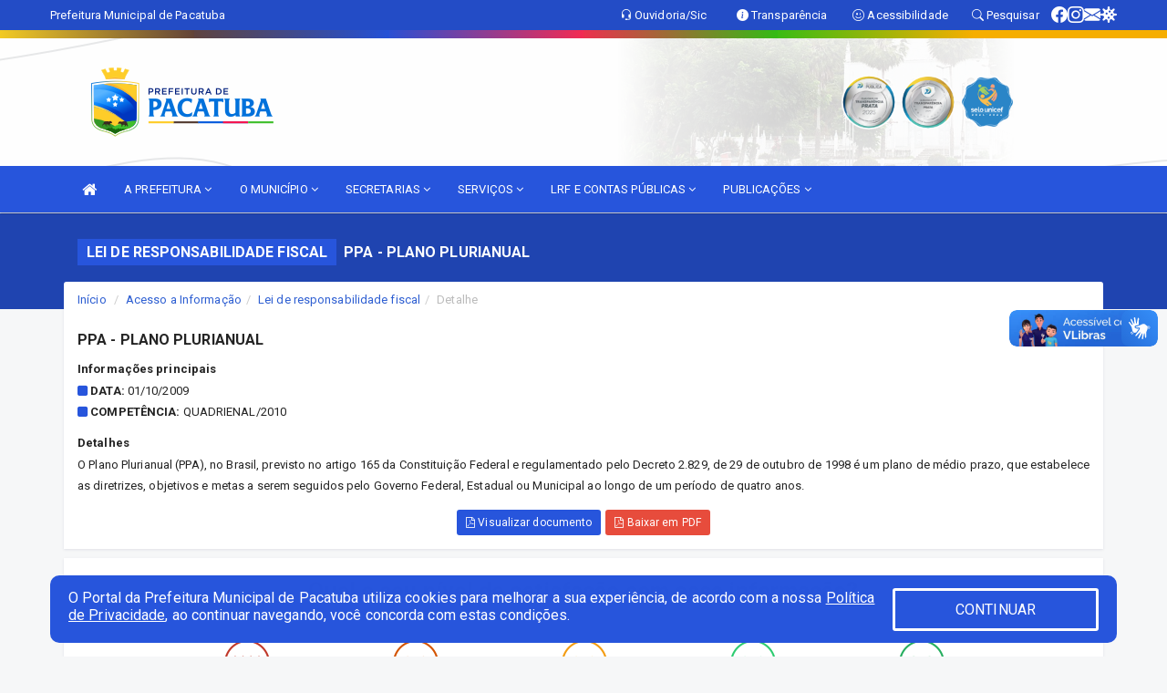

--- FILE ---
content_type: text/html; charset=utf-8
request_url: https://www.google.com/recaptcha/enterprise/anchor?ar=1&k=6Lfpno0rAAAAAKLuHiMwU8-MdXdGCKY9-FdmjwEF&co=aHR0cHM6Ly93d3cucGFjYXR1YmEuY2UuZ292LmJyOjQ0Mw..&hl=en&v=PoyoqOPhxBO7pBk68S4YbpHZ&size=normal&anchor-ms=20000&execute-ms=30000&cb=eh9mea18ryf1
body_size: 49462
content:
<!DOCTYPE HTML><html dir="ltr" lang="en"><head><meta http-equiv="Content-Type" content="text/html; charset=UTF-8">
<meta http-equiv="X-UA-Compatible" content="IE=edge">
<title>reCAPTCHA</title>
<style type="text/css">
/* cyrillic-ext */
@font-face {
  font-family: 'Roboto';
  font-style: normal;
  font-weight: 400;
  font-stretch: 100%;
  src: url(//fonts.gstatic.com/s/roboto/v48/KFO7CnqEu92Fr1ME7kSn66aGLdTylUAMa3GUBHMdazTgWw.woff2) format('woff2');
  unicode-range: U+0460-052F, U+1C80-1C8A, U+20B4, U+2DE0-2DFF, U+A640-A69F, U+FE2E-FE2F;
}
/* cyrillic */
@font-face {
  font-family: 'Roboto';
  font-style: normal;
  font-weight: 400;
  font-stretch: 100%;
  src: url(//fonts.gstatic.com/s/roboto/v48/KFO7CnqEu92Fr1ME7kSn66aGLdTylUAMa3iUBHMdazTgWw.woff2) format('woff2');
  unicode-range: U+0301, U+0400-045F, U+0490-0491, U+04B0-04B1, U+2116;
}
/* greek-ext */
@font-face {
  font-family: 'Roboto';
  font-style: normal;
  font-weight: 400;
  font-stretch: 100%;
  src: url(//fonts.gstatic.com/s/roboto/v48/KFO7CnqEu92Fr1ME7kSn66aGLdTylUAMa3CUBHMdazTgWw.woff2) format('woff2');
  unicode-range: U+1F00-1FFF;
}
/* greek */
@font-face {
  font-family: 'Roboto';
  font-style: normal;
  font-weight: 400;
  font-stretch: 100%;
  src: url(//fonts.gstatic.com/s/roboto/v48/KFO7CnqEu92Fr1ME7kSn66aGLdTylUAMa3-UBHMdazTgWw.woff2) format('woff2');
  unicode-range: U+0370-0377, U+037A-037F, U+0384-038A, U+038C, U+038E-03A1, U+03A3-03FF;
}
/* math */
@font-face {
  font-family: 'Roboto';
  font-style: normal;
  font-weight: 400;
  font-stretch: 100%;
  src: url(//fonts.gstatic.com/s/roboto/v48/KFO7CnqEu92Fr1ME7kSn66aGLdTylUAMawCUBHMdazTgWw.woff2) format('woff2');
  unicode-range: U+0302-0303, U+0305, U+0307-0308, U+0310, U+0312, U+0315, U+031A, U+0326-0327, U+032C, U+032F-0330, U+0332-0333, U+0338, U+033A, U+0346, U+034D, U+0391-03A1, U+03A3-03A9, U+03B1-03C9, U+03D1, U+03D5-03D6, U+03F0-03F1, U+03F4-03F5, U+2016-2017, U+2034-2038, U+203C, U+2040, U+2043, U+2047, U+2050, U+2057, U+205F, U+2070-2071, U+2074-208E, U+2090-209C, U+20D0-20DC, U+20E1, U+20E5-20EF, U+2100-2112, U+2114-2115, U+2117-2121, U+2123-214F, U+2190, U+2192, U+2194-21AE, U+21B0-21E5, U+21F1-21F2, U+21F4-2211, U+2213-2214, U+2216-22FF, U+2308-230B, U+2310, U+2319, U+231C-2321, U+2336-237A, U+237C, U+2395, U+239B-23B7, U+23D0, U+23DC-23E1, U+2474-2475, U+25AF, U+25B3, U+25B7, U+25BD, U+25C1, U+25CA, U+25CC, U+25FB, U+266D-266F, U+27C0-27FF, U+2900-2AFF, U+2B0E-2B11, U+2B30-2B4C, U+2BFE, U+3030, U+FF5B, U+FF5D, U+1D400-1D7FF, U+1EE00-1EEFF;
}
/* symbols */
@font-face {
  font-family: 'Roboto';
  font-style: normal;
  font-weight: 400;
  font-stretch: 100%;
  src: url(//fonts.gstatic.com/s/roboto/v48/KFO7CnqEu92Fr1ME7kSn66aGLdTylUAMaxKUBHMdazTgWw.woff2) format('woff2');
  unicode-range: U+0001-000C, U+000E-001F, U+007F-009F, U+20DD-20E0, U+20E2-20E4, U+2150-218F, U+2190, U+2192, U+2194-2199, U+21AF, U+21E6-21F0, U+21F3, U+2218-2219, U+2299, U+22C4-22C6, U+2300-243F, U+2440-244A, U+2460-24FF, U+25A0-27BF, U+2800-28FF, U+2921-2922, U+2981, U+29BF, U+29EB, U+2B00-2BFF, U+4DC0-4DFF, U+FFF9-FFFB, U+10140-1018E, U+10190-1019C, U+101A0, U+101D0-101FD, U+102E0-102FB, U+10E60-10E7E, U+1D2C0-1D2D3, U+1D2E0-1D37F, U+1F000-1F0FF, U+1F100-1F1AD, U+1F1E6-1F1FF, U+1F30D-1F30F, U+1F315, U+1F31C, U+1F31E, U+1F320-1F32C, U+1F336, U+1F378, U+1F37D, U+1F382, U+1F393-1F39F, U+1F3A7-1F3A8, U+1F3AC-1F3AF, U+1F3C2, U+1F3C4-1F3C6, U+1F3CA-1F3CE, U+1F3D4-1F3E0, U+1F3ED, U+1F3F1-1F3F3, U+1F3F5-1F3F7, U+1F408, U+1F415, U+1F41F, U+1F426, U+1F43F, U+1F441-1F442, U+1F444, U+1F446-1F449, U+1F44C-1F44E, U+1F453, U+1F46A, U+1F47D, U+1F4A3, U+1F4B0, U+1F4B3, U+1F4B9, U+1F4BB, U+1F4BF, U+1F4C8-1F4CB, U+1F4D6, U+1F4DA, U+1F4DF, U+1F4E3-1F4E6, U+1F4EA-1F4ED, U+1F4F7, U+1F4F9-1F4FB, U+1F4FD-1F4FE, U+1F503, U+1F507-1F50B, U+1F50D, U+1F512-1F513, U+1F53E-1F54A, U+1F54F-1F5FA, U+1F610, U+1F650-1F67F, U+1F687, U+1F68D, U+1F691, U+1F694, U+1F698, U+1F6AD, U+1F6B2, U+1F6B9-1F6BA, U+1F6BC, U+1F6C6-1F6CF, U+1F6D3-1F6D7, U+1F6E0-1F6EA, U+1F6F0-1F6F3, U+1F6F7-1F6FC, U+1F700-1F7FF, U+1F800-1F80B, U+1F810-1F847, U+1F850-1F859, U+1F860-1F887, U+1F890-1F8AD, U+1F8B0-1F8BB, U+1F8C0-1F8C1, U+1F900-1F90B, U+1F93B, U+1F946, U+1F984, U+1F996, U+1F9E9, U+1FA00-1FA6F, U+1FA70-1FA7C, U+1FA80-1FA89, U+1FA8F-1FAC6, U+1FACE-1FADC, U+1FADF-1FAE9, U+1FAF0-1FAF8, U+1FB00-1FBFF;
}
/* vietnamese */
@font-face {
  font-family: 'Roboto';
  font-style: normal;
  font-weight: 400;
  font-stretch: 100%;
  src: url(//fonts.gstatic.com/s/roboto/v48/KFO7CnqEu92Fr1ME7kSn66aGLdTylUAMa3OUBHMdazTgWw.woff2) format('woff2');
  unicode-range: U+0102-0103, U+0110-0111, U+0128-0129, U+0168-0169, U+01A0-01A1, U+01AF-01B0, U+0300-0301, U+0303-0304, U+0308-0309, U+0323, U+0329, U+1EA0-1EF9, U+20AB;
}
/* latin-ext */
@font-face {
  font-family: 'Roboto';
  font-style: normal;
  font-weight: 400;
  font-stretch: 100%;
  src: url(//fonts.gstatic.com/s/roboto/v48/KFO7CnqEu92Fr1ME7kSn66aGLdTylUAMa3KUBHMdazTgWw.woff2) format('woff2');
  unicode-range: U+0100-02BA, U+02BD-02C5, U+02C7-02CC, U+02CE-02D7, U+02DD-02FF, U+0304, U+0308, U+0329, U+1D00-1DBF, U+1E00-1E9F, U+1EF2-1EFF, U+2020, U+20A0-20AB, U+20AD-20C0, U+2113, U+2C60-2C7F, U+A720-A7FF;
}
/* latin */
@font-face {
  font-family: 'Roboto';
  font-style: normal;
  font-weight: 400;
  font-stretch: 100%;
  src: url(//fonts.gstatic.com/s/roboto/v48/KFO7CnqEu92Fr1ME7kSn66aGLdTylUAMa3yUBHMdazQ.woff2) format('woff2');
  unicode-range: U+0000-00FF, U+0131, U+0152-0153, U+02BB-02BC, U+02C6, U+02DA, U+02DC, U+0304, U+0308, U+0329, U+2000-206F, U+20AC, U+2122, U+2191, U+2193, U+2212, U+2215, U+FEFF, U+FFFD;
}
/* cyrillic-ext */
@font-face {
  font-family: 'Roboto';
  font-style: normal;
  font-weight: 500;
  font-stretch: 100%;
  src: url(//fonts.gstatic.com/s/roboto/v48/KFO7CnqEu92Fr1ME7kSn66aGLdTylUAMa3GUBHMdazTgWw.woff2) format('woff2');
  unicode-range: U+0460-052F, U+1C80-1C8A, U+20B4, U+2DE0-2DFF, U+A640-A69F, U+FE2E-FE2F;
}
/* cyrillic */
@font-face {
  font-family: 'Roboto';
  font-style: normal;
  font-weight: 500;
  font-stretch: 100%;
  src: url(//fonts.gstatic.com/s/roboto/v48/KFO7CnqEu92Fr1ME7kSn66aGLdTylUAMa3iUBHMdazTgWw.woff2) format('woff2');
  unicode-range: U+0301, U+0400-045F, U+0490-0491, U+04B0-04B1, U+2116;
}
/* greek-ext */
@font-face {
  font-family: 'Roboto';
  font-style: normal;
  font-weight: 500;
  font-stretch: 100%;
  src: url(//fonts.gstatic.com/s/roboto/v48/KFO7CnqEu92Fr1ME7kSn66aGLdTylUAMa3CUBHMdazTgWw.woff2) format('woff2');
  unicode-range: U+1F00-1FFF;
}
/* greek */
@font-face {
  font-family: 'Roboto';
  font-style: normal;
  font-weight: 500;
  font-stretch: 100%;
  src: url(//fonts.gstatic.com/s/roboto/v48/KFO7CnqEu92Fr1ME7kSn66aGLdTylUAMa3-UBHMdazTgWw.woff2) format('woff2');
  unicode-range: U+0370-0377, U+037A-037F, U+0384-038A, U+038C, U+038E-03A1, U+03A3-03FF;
}
/* math */
@font-face {
  font-family: 'Roboto';
  font-style: normal;
  font-weight: 500;
  font-stretch: 100%;
  src: url(//fonts.gstatic.com/s/roboto/v48/KFO7CnqEu92Fr1ME7kSn66aGLdTylUAMawCUBHMdazTgWw.woff2) format('woff2');
  unicode-range: U+0302-0303, U+0305, U+0307-0308, U+0310, U+0312, U+0315, U+031A, U+0326-0327, U+032C, U+032F-0330, U+0332-0333, U+0338, U+033A, U+0346, U+034D, U+0391-03A1, U+03A3-03A9, U+03B1-03C9, U+03D1, U+03D5-03D6, U+03F0-03F1, U+03F4-03F5, U+2016-2017, U+2034-2038, U+203C, U+2040, U+2043, U+2047, U+2050, U+2057, U+205F, U+2070-2071, U+2074-208E, U+2090-209C, U+20D0-20DC, U+20E1, U+20E5-20EF, U+2100-2112, U+2114-2115, U+2117-2121, U+2123-214F, U+2190, U+2192, U+2194-21AE, U+21B0-21E5, U+21F1-21F2, U+21F4-2211, U+2213-2214, U+2216-22FF, U+2308-230B, U+2310, U+2319, U+231C-2321, U+2336-237A, U+237C, U+2395, U+239B-23B7, U+23D0, U+23DC-23E1, U+2474-2475, U+25AF, U+25B3, U+25B7, U+25BD, U+25C1, U+25CA, U+25CC, U+25FB, U+266D-266F, U+27C0-27FF, U+2900-2AFF, U+2B0E-2B11, U+2B30-2B4C, U+2BFE, U+3030, U+FF5B, U+FF5D, U+1D400-1D7FF, U+1EE00-1EEFF;
}
/* symbols */
@font-face {
  font-family: 'Roboto';
  font-style: normal;
  font-weight: 500;
  font-stretch: 100%;
  src: url(//fonts.gstatic.com/s/roboto/v48/KFO7CnqEu92Fr1ME7kSn66aGLdTylUAMaxKUBHMdazTgWw.woff2) format('woff2');
  unicode-range: U+0001-000C, U+000E-001F, U+007F-009F, U+20DD-20E0, U+20E2-20E4, U+2150-218F, U+2190, U+2192, U+2194-2199, U+21AF, U+21E6-21F0, U+21F3, U+2218-2219, U+2299, U+22C4-22C6, U+2300-243F, U+2440-244A, U+2460-24FF, U+25A0-27BF, U+2800-28FF, U+2921-2922, U+2981, U+29BF, U+29EB, U+2B00-2BFF, U+4DC0-4DFF, U+FFF9-FFFB, U+10140-1018E, U+10190-1019C, U+101A0, U+101D0-101FD, U+102E0-102FB, U+10E60-10E7E, U+1D2C0-1D2D3, U+1D2E0-1D37F, U+1F000-1F0FF, U+1F100-1F1AD, U+1F1E6-1F1FF, U+1F30D-1F30F, U+1F315, U+1F31C, U+1F31E, U+1F320-1F32C, U+1F336, U+1F378, U+1F37D, U+1F382, U+1F393-1F39F, U+1F3A7-1F3A8, U+1F3AC-1F3AF, U+1F3C2, U+1F3C4-1F3C6, U+1F3CA-1F3CE, U+1F3D4-1F3E0, U+1F3ED, U+1F3F1-1F3F3, U+1F3F5-1F3F7, U+1F408, U+1F415, U+1F41F, U+1F426, U+1F43F, U+1F441-1F442, U+1F444, U+1F446-1F449, U+1F44C-1F44E, U+1F453, U+1F46A, U+1F47D, U+1F4A3, U+1F4B0, U+1F4B3, U+1F4B9, U+1F4BB, U+1F4BF, U+1F4C8-1F4CB, U+1F4D6, U+1F4DA, U+1F4DF, U+1F4E3-1F4E6, U+1F4EA-1F4ED, U+1F4F7, U+1F4F9-1F4FB, U+1F4FD-1F4FE, U+1F503, U+1F507-1F50B, U+1F50D, U+1F512-1F513, U+1F53E-1F54A, U+1F54F-1F5FA, U+1F610, U+1F650-1F67F, U+1F687, U+1F68D, U+1F691, U+1F694, U+1F698, U+1F6AD, U+1F6B2, U+1F6B9-1F6BA, U+1F6BC, U+1F6C6-1F6CF, U+1F6D3-1F6D7, U+1F6E0-1F6EA, U+1F6F0-1F6F3, U+1F6F7-1F6FC, U+1F700-1F7FF, U+1F800-1F80B, U+1F810-1F847, U+1F850-1F859, U+1F860-1F887, U+1F890-1F8AD, U+1F8B0-1F8BB, U+1F8C0-1F8C1, U+1F900-1F90B, U+1F93B, U+1F946, U+1F984, U+1F996, U+1F9E9, U+1FA00-1FA6F, U+1FA70-1FA7C, U+1FA80-1FA89, U+1FA8F-1FAC6, U+1FACE-1FADC, U+1FADF-1FAE9, U+1FAF0-1FAF8, U+1FB00-1FBFF;
}
/* vietnamese */
@font-face {
  font-family: 'Roboto';
  font-style: normal;
  font-weight: 500;
  font-stretch: 100%;
  src: url(//fonts.gstatic.com/s/roboto/v48/KFO7CnqEu92Fr1ME7kSn66aGLdTylUAMa3OUBHMdazTgWw.woff2) format('woff2');
  unicode-range: U+0102-0103, U+0110-0111, U+0128-0129, U+0168-0169, U+01A0-01A1, U+01AF-01B0, U+0300-0301, U+0303-0304, U+0308-0309, U+0323, U+0329, U+1EA0-1EF9, U+20AB;
}
/* latin-ext */
@font-face {
  font-family: 'Roboto';
  font-style: normal;
  font-weight: 500;
  font-stretch: 100%;
  src: url(//fonts.gstatic.com/s/roboto/v48/KFO7CnqEu92Fr1ME7kSn66aGLdTylUAMa3KUBHMdazTgWw.woff2) format('woff2');
  unicode-range: U+0100-02BA, U+02BD-02C5, U+02C7-02CC, U+02CE-02D7, U+02DD-02FF, U+0304, U+0308, U+0329, U+1D00-1DBF, U+1E00-1E9F, U+1EF2-1EFF, U+2020, U+20A0-20AB, U+20AD-20C0, U+2113, U+2C60-2C7F, U+A720-A7FF;
}
/* latin */
@font-face {
  font-family: 'Roboto';
  font-style: normal;
  font-weight: 500;
  font-stretch: 100%;
  src: url(//fonts.gstatic.com/s/roboto/v48/KFO7CnqEu92Fr1ME7kSn66aGLdTylUAMa3yUBHMdazQ.woff2) format('woff2');
  unicode-range: U+0000-00FF, U+0131, U+0152-0153, U+02BB-02BC, U+02C6, U+02DA, U+02DC, U+0304, U+0308, U+0329, U+2000-206F, U+20AC, U+2122, U+2191, U+2193, U+2212, U+2215, U+FEFF, U+FFFD;
}
/* cyrillic-ext */
@font-face {
  font-family: 'Roboto';
  font-style: normal;
  font-weight: 900;
  font-stretch: 100%;
  src: url(//fonts.gstatic.com/s/roboto/v48/KFO7CnqEu92Fr1ME7kSn66aGLdTylUAMa3GUBHMdazTgWw.woff2) format('woff2');
  unicode-range: U+0460-052F, U+1C80-1C8A, U+20B4, U+2DE0-2DFF, U+A640-A69F, U+FE2E-FE2F;
}
/* cyrillic */
@font-face {
  font-family: 'Roboto';
  font-style: normal;
  font-weight: 900;
  font-stretch: 100%;
  src: url(//fonts.gstatic.com/s/roboto/v48/KFO7CnqEu92Fr1ME7kSn66aGLdTylUAMa3iUBHMdazTgWw.woff2) format('woff2');
  unicode-range: U+0301, U+0400-045F, U+0490-0491, U+04B0-04B1, U+2116;
}
/* greek-ext */
@font-face {
  font-family: 'Roboto';
  font-style: normal;
  font-weight: 900;
  font-stretch: 100%;
  src: url(//fonts.gstatic.com/s/roboto/v48/KFO7CnqEu92Fr1ME7kSn66aGLdTylUAMa3CUBHMdazTgWw.woff2) format('woff2');
  unicode-range: U+1F00-1FFF;
}
/* greek */
@font-face {
  font-family: 'Roboto';
  font-style: normal;
  font-weight: 900;
  font-stretch: 100%;
  src: url(//fonts.gstatic.com/s/roboto/v48/KFO7CnqEu92Fr1ME7kSn66aGLdTylUAMa3-UBHMdazTgWw.woff2) format('woff2');
  unicode-range: U+0370-0377, U+037A-037F, U+0384-038A, U+038C, U+038E-03A1, U+03A3-03FF;
}
/* math */
@font-face {
  font-family: 'Roboto';
  font-style: normal;
  font-weight: 900;
  font-stretch: 100%;
  src: url(//fonts.gstatic.com/s/roboto/v48/KFO7CnqEu92Fr1ME7kSn66aGLdTylUAMawCUBHMdazTgWw.woff2) format('woff2');
  unicode-range: U+0302-0303, U+0305, U+0307-0308, U+0310, U+0312, U+0315, U+031A, U+0326-0327, U+032C, U+032F-0330, U+0332-0333, U+0338, U+033A, U+0346, U+034D, U+0391-03A1, U+03A3-03A9, U+03B1-03C9, U+03D1, U+03D5-03D6, U+03F0-03F1, U+03F4-03F5, U+2016-2017, U+2034-2038, U+203C, U+2040, U+2043, U+2047, U+2050, U+2057, U+205F, U+2070-2071, U+2074-208E, U+2090-209C, U+20D0-20DC, U+20E1, U+20E5-20EF, U+2100-2112, U+2114-2115, U+2117-2121, U+2123-214F, U+2190, U+2192, U+2194-21AE, U+21B0-21E5, U+21F1-21F2, U+21F4-2211, U+2213-2214, U+2216-22FF, U+2308-230B, U+2310, U+2319, U+231C-2321, U+2336-237A, U+237C, U+2395, U+239B-23B7, U+23D0, U+23DC-23E1, U+2474-2475, U+25AF, U+25B3, U+25B7, U+25BD, U+25C1, U+25CA, U+25CC, U+25FB, U+266D-266F, U+27C0-27FF, U+2900-2AFF, U+2B0E-2B11, U+2B30-2B4C, U+2BFE, U+3030, U+FF5B, U+FF5D, U+1D400-1D7FF, U+1EE00-1EEFF;
}
/* symbols */
@font-face {
  font-family: 'Roboto';
  font-style: normal;
  font-weight: 900;
  font-stretch: 100%;
  src: url(//fonts.gstatic.com/s/roboto/v48/KFO7CnqEu92Fr1ME7kSn66aGLdTylUAMaxKUBHMdazTgWw.woff2) format('woff2');
  unicode-range: U+0001-000C, U+000E-001F, U+007F-009F, U+20DD-20E0, U+20E2-20E4, U+2150-218F, U+2190, U+2192, U+2194-2199, U+21AF, U+21E6-21F0, U+21F3, U+2218-2219, U+2299, U+22C4-22C6, U+2300-243F, U+2440-244A, U+2460-24FF, U+25A0-27BF, U+2800-28FF, U+2921-2922, U+2981, U+29BF, U+29EB, U+2B00-2BFF, U+4DC0-4DFF, U+FFF9-FFFB, U+10140-1018E, U+10190-1019C, U+101A0, U+101D0-101FD, U+102E0-102FB, U+10E60-10E7E, U+1D2C0-1D2D3, U+1D2E0-1D37F, U+1F000-1F0FF, U+1F100-1F1AD, U+1F1E6-1F1FF, U+1F30D-1F30F, U+1F315, U+1F31C, U+1F31E, U+1F320-1F32C, U+1F336, U+1F378, U+1F37D, U+1F382, U+1F393-1F39F, U+1F3A7-1F3A8, U+1F3AC-1F3AF, U+1F3C2, U+1F3C4-1F3C6, U+1F3CA-1F3CE, U+1F3D4-1F3E0, U+1F3ED, U+1F3F1-1F3F3, U+1F3F5-1F3F7, U+1F408, U+1F415, U+1F41F, U+1F426, U+1F43F, U+1F441-1F442, U+1F444, U+1F446-1F449, U+1F44C-1F44E, U+1F453, U+1F46A, U+1F47D, U+1F4A3, U+1F4B0, U+1F4B3, U+1F4B9, U+1F4BB, U+1F4BF, U+1F4C8-1F4CB, U+1F4D6, U+1F4DA, U+1F4DF, U+1F4E3-1F4E6, U+1F4EA-1F4ED, U+1F4F7, U+1F4F9-1F4FB, U+1F4FD-1F4FE, U+1F503, U+1F507-1F50B, U+1F50D, U+1F512-1F513, U+1F53E-1F54A, U+1F54F-1F5FA, U+1F610, U+1F650-1F67F, U+1F687, U+1F68D, U+1F691, U+1F694, U+1F698, U+1F6AD, U+1F6B2, U+1F6B9-1F6BA, U+1F6BC, U+1F6C6-1F6CF, U+1F6D3-1F6D7, U+1F6E0-1F6EA, U+1F6F0-1F6F3, U+1F6F7-1F6FC, U+1F700-1F7FF, U+1F800-1F80B, U+1F810-1F847, U+1F850-1F859, U+1F860-1F887, U+1F890-1F8AD, U+1F8B0-1F8BB, U+1F8C0-1F8C1, U+1F900-1F90B, U+1F93B, U+1F946, U+1F984, U+1F996, U+1F9E9, U+1FA00-1FA6F, U+1FA70-1FA7C, U+1FA80-1FA89, U+1FA8F-1FAC6, U+1FACE-1FADC, U+1FADF-1FAE9, U+1FAF0-1FAF8, U+1FB00-1FBFF;
}
/* vietnamese */
@font-face {
  font-family: 'Roboto';
  font-style: normal;
  font-weight: 900;
  font-stretch: 100%;
  src: url(//fonts.gstatic.com/s/roboto/v48/KFO7CnqEu92Fr1ME7kSn66aGLdTylUAMa3OUBHMdazTgWw.woff2) format('woff2');
  unicode-range: U+0102-0103, U+0110-0111, U+0128-0129, U+0168-0169, U+01A0-01A1, U+01AF-01B0, U+0300-0301, U+0303-0304, U+0308-0309, U+0323, U+0329, U+1EA0-1EF9, U+20AB;
}
/* latin-ext */
@font-face {
  font-family: 'Roboto';
  font-style: normal;
  font-weight: 900;
  font-stretch: 100%;
  src: url(//fonts.gstatic.com/s/roboto/v48/KFO7CnqEu92Fr1ME7kSn66aGLdTylUAMa3KUBHMdazTgWw.woff2) format('woff2');
  unicode-range: U+0100-02BA, U+02BD-02C5, U+02C7-02CC, U+02CE-02D7, U+02DD-02FF, U+0304, U+0308, U+0329, U+1D00-1DBF, U+1E00-1E9F, U+1EF2-1EFF, U+2020, U+20A0-20AB, U+20AD-20C0, U+2113, U+2C60-2C7F, U+A720-A7FF;
}
/* latin */
@font-face {
  font-family: 'Roboto';
  font-style: normal;
  font-weight: 900;
  font-stretch: 100%;
  src: url(//fonts.gstatic.com/s/roboto/v48/KFO7CnqEu92Fr1ME7kSn66aGLdTylUAMa3yUBHMdazQ.woff2) format('woff2');
  unicode-range: U+0000-00FF, U+0131, U+0152-0153, U+02BB-02BC, U+02C6, U+02DA, U+02DC, U+0304, U+0308, U+0329, U+2000-206F, U+20AC, U+2122, U+2191, U+2193, U+2212, U+2215, U+FEFF, U+FFFD;
}

</style>
<link rel="stylesheet" type="text/css" href="https://www.gstatic.com/recaptcha/releases/PoyoqOPhxBO7pBk68S4YbpHZ/styles__ltr.css">
<script nonce="_IXHcm4bRT_3_NvU7Sq0LQ" type="text/javascript">window['__recaptcha_api'] = 'https://www.google.com/recaptcha/enterprise/';</script>
<script type="text/javascript" src="https://www.gstatic.com/recaptcha/releases/PoyoqOPhxBO7pBk68S4YbpHZ/recaptcha__en.js" nonce="_IXHcm4bRT_3_NvU7Sq0LQ">
      
    </script></head>
<body><div id="rc-anchor-alert" class="rc-anchor-alert"></div>
<input type="hidden" id="recaptcha-token" value="[base64]">
<script type="text/javascript" nonce="_IXHcm4bRT_3_NvU7Sq0LQ">
      recaptcha.anchor.Main.init("[\x22ainput\x22,[\x22bgdata\x22,\x22\x22,\[base64]/[base64]/[base64]/bmV3IHJbeF0oY1swXSk6RT09Mj9uZXcgclt4XShjWzBdLGNbMV0pOkU9PTM/bmV3IHJbeF0oY1swXSxjWzFdLGNbMl0pOkU9PTQ/[base64]/[base64]/[base64]/[base64]/[base64]/[base64]/[base64]/[base64]\x22,\[base64]\x22,\[base64]/Ch3nCrRhlw58fwqfCmVXCtxfDm0bDosK0IsOtw4FtSsOgN2nDgMOCw4vDklwWMsOGwpTDu3zCo3NeN8KjRmrDjsKyWB7Cow7DrMKgH8OXwpBhER/CtSTCqgdvw5TDnFDDvMO+wqI3AS5/[base64]/[base64]/CvMObYkbDiMKrw6LChsK2w5lzwrMpclMLwqvDgFwZOMKAccKPUsO7w40XUwXCl1Z0JXdDwqjCsMKgw6xld8KBMiNMCB40R8ObTAYWOMOoWMOUBGcSYsKfw4LCrMOXwpbCh8KFVhbDsMKrwqDCmS4Tw4pJwpjDhCDDimTDhcOKw6HCuFY/XXJfwp1+PhzDgE3CgmddDUxlHMK0bMKrwrbCln02DDvChcKkw43DrjbDtMKow7jCkxR8w4hZdMOyMB9eZMO8bsOyw63CiRHCtnUdN2XCk8KqBGt6R0Vsw7LDvMORHsO/w44Yw48AIm13TcK8WMKgw4rDrsKZPcKGwosKwqDDgzjDu8O6w7HDiEAbw7Mxw7zDpMK/O3IDFcOSPsKuVMOlwo92w44/NynDkk0+XsKSwoEvwpDDkAHCuQLDkjDCosObwrfCqsOgaSwnb8ODw43DvsO3w5/CrcO6MGzCtkfDgcO/XsKTw4FxwoLCncOfwo56w4RNdxQzw6nCnMOzN8OWw41iwrbDiXfCry/CpsOow5LDicOAdcK7wrwqwrjClcOEwpBgwrjDpjbDrDLCtDU9woLCu0fCjRBtUMKAbsOCwod4w7vDoMOCdsKhBnt7XMOww6fDksOKw7jDm8KZw7zCocOqF8KoRQ/CvhLDrsO8w7bCosOlw7DCocKhNsOUw58DQWFABWfCtsOfMcOkw6tZw5A/w4/Ch8K9w6gSwovDqcK4b8Ouw4Jxw5oWPcOFeU7Cj0rCnVJnw4zDuMK8Oh3Cp2kSGDXCk8K/bcOWwppAw7XDvsKtDCR8CMOrHWNNZsOsT0zDoAdTw6zCq1BrwqjCoiPChwgzwoItwoDDl8OewqnCsCMub8O+G8KYeANaZSTDtibCvMKbwq3DkgtHw7nDocKLJ8KgGcOGa8KtwrXCjX/DhcOdw7lXw6pBwqzCmnrCjTwwMMOAw5/CmcKrw5slY8ORwpDCgcOcASPDsTfDngrDpHoSWEfDtcO1wolPMUjDmH1FH3YfwqBFw5/CkhBaQ8OFwrhkYMK/YBMFw4YIcsK/[base64]/CoMOFZxnDi3PCjSPCji8Dw7DDtmnDugbDgUDCv8K/w6nChUMZV8Olwo7CgCtuwrPDijHDvC3Dk8KcOcKEbVfCjcODw6fDjE/[base64]/[base64]/[base64]/[base64]/CmcOgw4nCj1ojw7LCoEPCs8OVw55xRsKTE8Ocw4zCuXpIK8K/w6cxNMOjwppIwqFGekNUwoDDkcOSwr0UDsOQwoPCsndlWcOqwrY0I8Kzw6JNJMO4w4PDkmzCkcOVR8OmKEDDhTkWw7zCuk7Ds2YPw55+SARNeSB1w5dIekFFw4DDqzV+B8O5esK/CyFRHxDDtMOwwohFwpzCu0IOwrrCpAZqDMKzbsKQZBTClH7Dp8K7OcK/wrbDr8O6JMK+bMKTOxUuw4t5wr/[base64]/Cv8OVITjCu8KGwopWwo43w7/CjgQ4wqUaaSc/[base64]/[base64]/aQTChsOiw7TCnUrDpsO5wq7DpwDCjsK1WsOzeXA9FlzDnxDCrMK1KMKKBMOOPX9JXHt6w7obwqbCoMKkLcK0BcK6w5Uibyp6w5ZFEQ/[base64]/w4XDohBNw5HCrsKgbmvDisK9McKSwrIEwqXDgWEmZygoYW3CvURcIsOgwpQBw45awpkswojDrcOCw4xQCg4MIcKlwpFqbcK+V8O5IiDDn1QAw5jCu1jDg8KNUivDncO9woTCpHA7wpPCocK/SsOnwr/DlhAAJiXCssKJwqDCk8KNJyVxYA4TT8Khwp7Cl8KKw4TCgErDhCPDq8KKw6fDhAtxf8KxOMOLKn4Md8Kkwo5hwoUdeirCo8KfUmFfCMKiw6PCvUMxw59TJkcbfUjCjULCj8Kcw4jDtsOJRAjDisKxw5PDp8KuPgNeIQPCk8O4bVXCggEMwrN/wrJ3L1vDgMO5w5FWGk1nJ8Kmw4dBN8KUw59qGTEmITzDtgQzS8O1w7ZnwqbDuSTCrcO3wpw6acKiOCV/A317w7nDpcORWMOvw4zDgSAKEkXCqVItwrtFw5rCjUVgXg1swpjCiBMhcXEBBMKgFsObw5kTw7bDtD7Dr3hzw7nDrSUJw6jDmwcKD8KKwrlEw67CnsO9w4rClMKkDcOYw7HDq0IHw5t2w5BfAMKPLcKnwp8qEcOWwoUlwpI+RcOIw7R4GCrDoMKOwp84w5Q/[base64]/CusOIw4bCnMKde8OmRMKKJnBuw4siwq7CpnU9fcKmSkXCglrCpsKoNUjCg8KPf8ONUFx3OsOyfsKNHmfChXM4w69uw5B8fMK/w6vCscKsw5/[base64]/DhntOaFPCiCNRwrbCgMOWATDCk8O6S8K1EMOewr7DjQ1HwpvCnFAGO1nCk8OMaT1VLxoAw5Rfw5ovVcKpdMKlcxgIBCnDtcKLfjJ3wrcQw7dIJMONXHcywpLDoQxBw73CpiNXw6zCosKRT1ABTXNBeVgrw5/Dj8O8woEbwrTCk0PCnMKpKsOddUjDjcKQasKbwovCiAfCnMKKQ8KtEmLCqSXDmcOpJCvCuSLDvMKPCMKCKVIpOlhMIEHCvsKRw59xwrYhDjVrwqTDncKMw5nCsMKSw4HCtHJ+N8KVYhzChS9vw7nCs8O5cMOowr/[base64]/IToqw7EZfA/[base64]/w71EDcKJYlkLwp/Cu8KgN0JSdsOYOsKawoPCqSXCgS8hL01cwp7Cn2jDjWzDnyxwNB8Kw4XCpkjDs8O4w4Esw5hTAHwww54CEUVcYMOPw5k9w4NCwrB5wq/[base64]/CtEnDtsOyF8OlYsOQXXHCpGvChj3DswgcwoB3b8OwasOtwoLCkU9NaXXChMKtMzJtw6h3wpcHw7UjRnYNwrwrH1fCuCXCh0BWw5zCn8KDwoRbw53CscO5fk4eDMKHZsO4w7h0QMOjw5QEEHw/wrLCvAwgAsO2CsKjNMOrwqoUW8KMw57CoykmRQA2dMOQLsKxw4cuHUjCp1IBJcOFwrzDiBnDuwJ5wqPDuxXCicOdw4rDiAt3dCNXHsOYwp1OFcKawpDCqMK8wpHDkkASw7QuLwB8AsOlw63CmUlvVcKgwrbCpE5GLj3DjHQ1GcO/[base64]/Csjo4S8O1Tzh0woXCpSVqwqjDhmrDq2rCncKwwprCvMOHGMOxUcK9GmzDtyLCv8K7wrPCiMOjfS/[base64]/w6jDixBXwqfDrVnDrQUmc8OIwqQ7w4ELw7PCusORw5TCn3xeTj/DoMOCaUMcUMKAwrNkEmzClMKfwo/[base64]/w4EPwpfDi8KhB8OaTcKAw4XDmMOsXnMsw4jDpsKyw5NBw6HCgUTDkMOaw7lBwqJGw67DisO7w4w/QD3CmyRhwoEiw6jDvcOewrVJGixhwpp3w5fDqRTChMK8w4E9wq5awrIeZ8O6wq7CsUhKwqE/fk0fw5nDgXjCjAomw4FvwonCjUXCrQbChMOBw4FGJMOiw6fCqg0LYsODw6Aqw5txXcKLTMK1w7VBfzgkwoAXwpIeFgVmwpEpw71JwpAHw5QLEh0ZGHNAw5kRHTxJOcK5ZlvDnVR7LG1jw59oTcKzDF3DlDHDkFprfk/CnMODwrVwQyvCj2zDlkfDtMOLAcOtW8OawopaLsK5YcOQw489wo7CkRAlwpReBcOWwpnCgsOaAcOCJsOvRjTCtMKTaMOpw4o+w55cIEEyd8K2wq/CgWjDqFHDvEbDicObw7dywrRDwp/CqnkqDHV9w4NlXB7ClgMRbgbDnRfCrFpEBwMDA1DCosOzIcOrdsKhw6XCjD7Di8K3AcOHw4VlZsOjTH/DosKkHUNEMMKBInHDpMOAcRfCpcKbwqjDoMOTAcKdMsKlPnlWASrDucKxJzvCrsKuw6PDgMOYUybCuw8GVsKFAx7DpMO/w4oPcsKKw4h7UMKHBMK3wq/Cp8KDwq/[base64]/[base64]/[base64]/CvSFTwp1Bd8KcwrvCmMK3w6XCoAdqwqFZOcKJwpjCl8O4Rk88wpofD8OPYsK2w5gOOCfDkFNOwqjCi8K/JykIc27DjMKXCsOLw5XDmsK4IcKXw7EkL8OJXzXDsAXDvcKWV8K3w4LCjMKawop3QyMFw5tRdDjDvcO0w786AijDpUvCvcKjwphtbjQdw6jCggEmwpg5JC/[base64]/[base64]/Cui8YwovDssOFw6APw4bDuQxVw4zCpcKtfcOrH28gYncpw67DrQ7DnHI6CRHDpcK5ZMKew6dzw55XJsOMwqfDkALDkjx4w5RyRMOFQMOuw6fCjlddwrxLfyzDtcK+w6nDvWHDiMOqwoB1w6gLGX/CoGw9UVLCnjfClMKSC8OND8Kuwp/Cq8OSwp9rdsOgwr5TbWjDo8K9NVLCqmJwA1vClcOYw6vDqMKOwptkwrPDrcOaw5N2w7tKw6g0w7nCjwhXw44JwpcNw5AdRMK9a8KvTcK/[base64]/Du8KIO8Ovc8Kvwo8ew7TCliVHw7nCo8K6ZsODCAzDuMKrwp16cgHClsKAbVRVwpISeMO9w7ERw7TCpT7DlDrCpiPCncK0HsKaw6bDtTrDvMOSwrTCjUcmLMK+LcKLw7/Ds3PDqsKdS8KTw7bCjsKbBgZGwprCmSTDlwzDvzdoRcKiKG1/PMKcw6HCicKeeljDvwrDuyrCi8KCwqRRwrVlJsOawq7Ds8OWwqwcwoBtM8OuKUVEwqosb2PDkMOYTcOHw4PCu0gzNlvDoTDDqsKRw77CvsOwwqHDqncWw5/DiF3CuMOrw7ALwqHCrw9SacKAF8Krw7zCosOkchLCj21bw6TCtcOOwo91w7HDinvDqcKNQg8xIhZEWC8nYcKUw73CnnpWR8ORw4oUAMK2YmrChcOfwqbCosKRwqthWE95FEo/DCVmSsK9w75kJy/Cs8OzM8Orw5xOdnbDvinCnQXCuMKwwo7Dm3lyUE0hw7dUNzzDtScgwrcCRMOrw6HDpRbDo8O7wrVqwrjChMKET8KqeG/Cp8OSw6jDr8OYesOrw7vCuMKDw5MWwro/woVewoHCmcOOw6oYwonDhMOfw5jCjzpoM8OGXMOWYkHDn2cMw6TCvFBvw67CrQdGwoMEw4DCiR/[base64]/DkEjDhEDCiGzDgGXDsMKRbRcywpcuw6UBDMKWcsK1OCF0AyrCnDPDoT3DlnrDhFDDkcKkw4RRw6TCucO3Og/DrXDCpMODKDbCjhnDvsK7wq81LsKzJlw3w7HChkjDhzLDnMOzUsOjwrLCpjQEcCTCqDHCnyXDkxJUJyjCpcOtw5wIw5rCvcOoWAHCpBNmGFLDm8KMwp7DoG/DrMO7GhfCkMODDHh/wpFMw4/DjMKjbkDCjsOENA0IRMKqOVHChBjDq8OIDmPCqm5uP8KUwq/CoMKca8OQw6fCtxprwpdzwrVPNR/CkMOfAcKAwp10DmNKMBFkDsKPKHpGdiXDmWQKHEoiw5fCkRfDkcKFw5rDt8KXwo0tGR3CsMKww6dLWhHDnMO9Zjd7w5MAfkVUFMKtw5bDu8KQw65Pw7QlYiLCnABrGcKMw6t7ZMKiw7wVwq9/ZsKPwq4oIAI5w7tQVcKew5Ncwr3CjcKqBVbCv8KgSnglw4oaw4FlRmnCnMORMHvDmSMJMBwSfDQ6wqdAY2PDmT3Dt8KpDQpPKMOuJsKQwpUmRRTDpCrCr1obw7czaF7CgcOWwpbDjh/[base64]/XcOmw57DpMOJw5NIwqnDr8KBT23CsBl+wo3DvMKdwpEDfhvDj8OResKZw5MnOMO6w57ChMOKw6vCksOFJsOlwpvDucKAaRggSQtpNW8Rwo80ShlyOX42FsK1C8OFAF7CmMOdARYVw5DDuCfClcKHGMOnD8ODwqnCp0Z2RXVTwowWH8KDw50yCMOcw5XCjk/[base64]/Cp2UtZyMCQCU0wqbDm8OFwrYWw4zCi8KSakXDgcKORRvCmXvDqgnDtwt8w6IIw6zCnkRpwpnCswdTN0jDvBkXXm7DpR4iw4PCmsOIHsKMwrnCtcKkEsKWCcKnw59WwpNLwpPCggXCjAUnwovClisbwrfCswrDrsOmJsOkf3dzO8OjIjw2wp/Cl8O8w5hwFsKBY2rCtR3DnijCnsKVSzFcasO1w5bCoBrCosOZwoXDl1lhe03Ct8Kgw4rCu8OzwqrCpipgwq/DqMOpwotvw54ww41PKAwBw7rDtcOTNAzChcKheivDoBnCkMK2ZRNewos5w4lZw4Fmw4TDkxoIw5wdKMO/w7IvwrLDlwBrYsOXwqXCu8O9J8O1UwF0d1cecC7CosO+eMOsUsOaw60ydsOMVsOoa8KkKcKOwpbCmTzDmRFqWFvCr8KYdBjDvMOHw6HCtMOVYCLDocONUiUBa1nDsTdPwrjCqMOzYMOSQcKBw4bDrUTDnWhHw6TCvsKGJj/[base64]/[base64]/DnUlkwog+w5xuBB3DhyAtGMO6SxQVWiTDm8Kpwp7CumPCkcOww71YAcKLLMK7wpEMw7PDgMKCY8KIw6JPw7Ezw758WFrDiCBCwpsuw5A2wr/DqcO9FsOPwpzDrhZ9w6t/aMKkREjDnyIVwro/[base64]/[base64]/S1RBwog2F8KGw65+w7rDhFtTw6VmaMKde2ZlwpvDrcOSF8KDw78QEAFYH8KbPQzDoDVzw6nCt8OwLCvCvBLCnsKIMMKaa8O6WcO4wrnDnmAXwoZDw6LDikvDgcK+P8Ouw4/DvsOLw5NVw4d+w4lgAw3CncOpC8KcDcKQAH7CmQTDrsKvwpPCrGw3wo5Pw6XDmsOYwrVewonCmsKfV8KBQsKjGcKrV2nDk3NBwozCt0NsSgzCncOYR0dzIMOYIsKOw4dwB1fDjcKvYcO3Xy7Dg3HCicKSwpjCkGJ4wp8Ewq5Hwp/DjCnCqsObOzslwrA0wqDDk8OIwqTCiMK7wpJOwqDCkcKbw4nDgMO1wpDDhBrDlFx0OGs7wrvDocKYw6g6VwchXDPCnygCYsOsw4Agw5TCgcKewrLCtsKhwrw/w4RcCMOzwqpDw4FeIsOswrHCvXnCjMO/[base64]/[base64]/DpcKEBcKsDQ/[base64]/DlEdMAMKYMz3Co3gGw7k5L1zCui/DsG7DkkPDpsOvwq3CmMOIwo3CpSnDnH7DicOrwotUMsK6w7s9w7DCqWt7wp5YKyXDpR7DpMKqwrwnLk7CsyfDvcK1Ug7DnHcCIXsCwpIuJcKzw4/CgsOGRMKqESBaSwodwr1Ww57CmcOdJX5IXMKxw7s/w4RyYk8lK33Dq8KTYAEzcQDChMODwpzDm0nCjMKhZyZpLCPDkcODCTbCvsKnw47DswrDgSMtZMKSw69kw6vDiCM6w7DDhFVpccOnw5diw6tAw61iD8KCbMKfDMOwZcKlwoE1wrA1w4JVe8OTBsOKMsOWw7jCtcKmwrjDrj5Kwr7CrUclXMOMR8KUOMK/SsOhVi1/U8KSw5TDn8Ogw47Cl8KJfilResKDAGRdw6fCpcK0wofCu8O/JcOZJ1xmdAx0QCFgCsOzdMK2w5rDgcKMwoxVw43DqcOFw7NDT8OodMOhUMObw7YOw6HChsK5w6DDpsO5w6IzHUjDuU/[base64]/DoMKRwoTDjivDl0nDpmjCvcK4woMlGB3DpxLDnQrCpsKgM8Oaw45RwqcDXcKxckI1w6FgUR56wr7Cm8O2KcKxCwDDi3HCtMKJwozCsTVOwrXDmFjDlH4DNATClGkPWj/DjcO0E8Oxwp8Xwp0/w7MaKRVeCmXCo8K7w4HCn0Z3w5TCrQ/[base64]/Dg8OPRMK5GDXCv8KgwrXDusOtDMOVXsOkGsKAcMKER1bDtijCnFDCjX3CscKEaFbDhw3DjsKzw4FxwrfDrRxYwpfDgsOhecKLQFdjUnMJwps5UcKrwrfDvEZcKsKPw4MGw5gZPl/[base64]/wr/CqkATccKlUHnCo8KfaQbDgMODOiF/wodbw5oudcKSw4zChsOyM8KETigZw6rDq8Ofw6xRE8KJwp59w6bDoCZcV8OcagnDr8OMcizDolrCt1XCi8Ouw6TCl8K7FWPCrMOxFVIQwqQjCTJIw7EeQ37CgAbDpA4ML8OudcKgw4LDu3XDkcO8w5PDrljDj33DlHTCoMOzw7w3w78+IUYQLsK3wq3Crm/Ch8OywpjCpR5fG0d/Fz/[base64]/BFrCmX/CgCTDjC3CvRtJw5E3ImRpEnY7w6AvVcORwovDjFnDpMOyDkHCmzDCjSbDgA1oNmkCbQ88w4ZcBcOlacOJw4AAXFDCrsORw5nDgCPCr8OeYQBTBBXCusOMwoIqw7ltwozDlkkQbcKgDsOFYVXCuCkDwpTDk8KowqwswrlAJ8O/w5FCwpcvwp8fasKHw7LDqMKXDcO2FzjDkjVgwq3Cth7DsMKgw64WGcOdw4XCngsXJ13CsgpMFRPDmGlpwoTCtsOHw4g9fTIVH8Ocwo/Dv8ORKsKRw6hLw6sCOsO3woYjSsKpCkc6MDNCwozCv8OKwpbCksOyFzZ+wrU4esKSMlLCh37DpsOOwrYaVi42w4g7wqpkNsO9L8OBw7Y8PFBFRinCqMO+R8OCVsKvEcK+w5cgwqctwqjDicK5wrI4O2bDl8K/[base64]/[base64]/LHfCj3rCpH9yw7QiRC/DjMKzwpgsEsO4w5DDlWrCsE/CjAMvbMOWdMOBKcOIBTk+BWQTwpkBwrrDkSEcMMOTwrfDncKOwpsfWsOSLMKSw64Qw7Q7D8KCw7/DjDHDvhzCjcOjd03CncOIC8KGwq/Cm3EWM2jDtCDCkMOmw6NbOsO/[base64]/DlB/[base64]/D8OZFnbClQLDoHVjDsKxwqUtw7zDuxlzw4tATsKuwqLCo8KPCQfDh3dFwo7Cs0Z1wrhuaVjDqyzDjMOVw7vCrGDCgRPCmiZST8KRwpvCvMKcw7HChQEmw5nDucOWUhbCpsOnwqzCjsOATjItwqrCkyogA1Qtw7rDgMOJwoTCmF5UIFjDkBjCj8K/BsKCA1BJw6nDocKdDMKJwolJw61kw5vCo2fCnEZMGS7DkMKee8KYw4Nrw5XCtk7DnXgGw6nCg37CtMKICncYIyFGQEfDi0BcwrHDsEbDtsKkw5rDsAzDkMO4d8OVwobCl8O3Z8KKMzfCqDESYsKySh3DtsOAdcKuKcOqw5/CssKfwr0ewrrCnRbCq3ZLJkZ4UhnCk0/CssKJasOGw6nDlcKnwpHDm8KLw4ZfVgEwOBwDflU7PMOywr/[base64]/ZMOoScO7wo0OVcK6CwU/wpTDnm7DiRkBw6BNRAZIw5dcwofDpWHCiTA4KkR7w6fDlsKgw54gwpUWGsK7wpsDwo/ClsOkw5/[base64]/w4IUwqIzw7zDlVXCusOrwpvChlPDpsO+LkAnwqokw4VwcsK4wrkRT8OOw6rDh3TDo3nDli0ew41swrDDnhXDjMKtR8OVwq7CjcKtw6sNaUfDpyZnwqxuwrlfwoJMw4R/NMKoGkbCisOTw4XCqcK3S2h5woBQSDN0w6DDiEbCsWIeQcOTD33DpEzDjMKQwrPDmgYUw4jCgMKKw7AyesKDwrzDjDDDmlPDnjg6wq/Ct0/DpnMWIcOICMKpwrvDiyfDnBrDocKGwr0HwphKCMOWw40Ew7sPT8K4wp8uKMOWVANjOMOfO8O/Chlnw7oEwrPCqMOiwqd+wrfCpCrDm1pMaE/Cpj7DnsKbw5Jywp7DmWLCpjUkwqDCu8Kbw6bCuA8RwpTDo3vCk8OhY8KVw7bDpcK5wq3DhVASwqZBw4PDrMOBM8K+wpzCl24aKwZ5WMKUwrIRS3YXw5tAbcOPwrLDosKqElbCj8ONQcOJbcK4RBYLwpLChsOtKXPCj8OQJ3zCjMOhZ8KMwqp/YD/CpcO6w5TDn8OHBcKTw6kpwo1KWxZNMkYSwrvCrcKKYAFIGcO0wo3CnsOSwo04wrfDmlgwJsK6woI8JyTDrsOuw4vCnkrCpRzDn8K3wqRIU0Qqw5MEw53CjsKgw6lxw4/DvwYzw4/CosOyBQBUwoBqw6xcw7UpwrgkLcOsw5NXXFYiX27CklU8MWcnwrbCol54BGLCnwnDuMKDEsKwEmfChn0uFMKCwpvClBxJw57ClSnCg8OMUsKyM3wAeMKqwq4zw5JGccO6f8OtJCTDn8KVSywHwqfChm50HcOFwrLCq8OJw5LDoMKGw595w6ciwpx/w6dWw4zClB5AwrVxPijCmcOdeMOUwptdw7PDmBthwr9vwr/DrgvDkWTDmMOfwpVgfcOAJMK+QwPCtsKKCMKVw5kxwpvCl0o8w6scMGrDuCpWw7pOFh5LZW/Ck8K1w73DlMORQ3FfwoTChxAmRsOUQ09WwpwtwpLCnRDDpnHDjV/CrMOHwqgLw7lawrDCj8OlT8OFez3CjcO4wqgdw7Jbw7hbw6NEw4sxwrwdw7ELFHEFw4wnA2E0XCrCoX9pw77Dl8Kgw5HCj8KeTsOSA8Oxw6xWwrBjcDTDkwgQPlY4worDoSkuw6LCk8KRw74oVw1wwrzCjsKnYl/[base64]/w5nCuzvDpMK0w7DCsRUeEMKqe0s9LsOnH8OOwpPDkMO7w6Igw6DCqMONbVXDgmFuwq7DqXpUUcK5wpdYwovCuw/ChkZXXD0lw57DocO5w51Owp8uw4jDjsKYBS7DsMKSwr4mwp8HScOCRSDCncOVwpnDt8O4wo7DoE4Mw5bChjVlwrAxfCXCu8KrDR5fHA4iI8KCZMOjHlJSEsKcw5rCqEVewrV3HmzDhW4Ywr3CjVLDgsObcBgjwqrDhWVzw6HDuChEeCTDlTDChV7ClMOmwqbCi8O/dX3DhiPDp8OEDxd8w5fCpFddwqogZsOmNsOiZk55w4VpecKcAEgBwqocwq/DqMKHOcOOUCnCvlPCl3/CvTXCh8KRw5jDpcOUw6U+FsOYOAhkZ1IBOQTCnljCqi7ClkHDo3EcJsKWE8Kewo7Co0HDrGLDpcK2aD3DsMKSDcOGwqTDhMKZcsOJHsKpw6U5FF0xw6/DmH7CusKVw6fClHfCnnXDin5ew4fDqMOXwqAwJ8Krw5PComjCmMObN1vDlsOZwot/BmYATsKoE0s9w5B/fcKhwr3CnMKEcsKgw4rDtMKGwq3CpRFuwq9YwpkdwpvDtcORalPCsGTCjsK4YR8ywopqwohgacKfYAAewrnCpcOBw6s8BioATcKHa8KhcsKHSzYfwqNDw7dzccKmPsONMcOQWcO0wrtyw5DCgsKAw7zCt1A+JMKVw7I/[base64]/DtSMXLMO/wrHDr8ONw5kgwptEDcOZw7J0RsOLTMOPw4DDqzEEw4PCmcO6UMOEwoNRHE4kwpdsw67CncOmwqvCpjbClcO6djjDncOvwo/DqU8Vw4xYwpZvVcK3w5YMwqPCqiU2Qwd3wozDmXXCu30HwrkfwqbDr8KVNsKrwrBSw7tpaMOMw5ZmwqFrw6XDg1bCiMK/w5JBS3hvw5xMDA3DkXjDq1tFdxhmw70SBm9FwpY+IMOgL8KWwqrDslnDjsKfwoLDhsKbwrx5LwzCpl5Zwq4BPsOBw5vCu3dlAmfCgMKzHMOuKRIZw4HCtQ/CpEdbwoR0w7DCgcOCaBVvY3INaMOUAcK8K8KZw5PCi8Kew4g9w69cW2jCv8KbPQIDw6HDs8KqcncYf8KlJkrCj0gQwp1VOsO8w6Ytwro0I0Q2UAACw7VUK8KXw5XCtHxVQWXCrcKaVB/Cs8Obw5ZAZkpvBwzDimLCrsK1w4TDpcKIKsOXwp0Qw7rCu8K7JMKXXsOpH3tCw558DsOJwp1Bw4XCtFXCmsOBH8K/wqbCgUTDiWHCrMKjQXpHwpICaGDCmnzDmwPCjcKzU3dpwozCv0vCo8OvwqTDqMOTAHgHX8Oaw4nCmSrDrcOWJCNpw5Y6wq/Do0XDiBxpKcOnw4fCqsK8JVnDrsKPHCzDq8OWVhfCqcOfYXnChX4+KsKuGcODwr3Dk8OfwoPClgfChMKlwo9yBsOewoFIw6TDiHfCn3LDocK3IlXCnAzCrcObFmDDlsOmw6nCrk1PGsOVZR/[base64]/w4oOJgtuUCZRFMOcBMOOwqZ/wqbDpcK5wrx6J8KbwopbIcOhwpQJAS4BwrVgw5rClcOINsKEwpbDjcO3w5jCucOGVWM0Mg7CjjV6HcOJwrrDqWzClzvDkRTCrMOAwqQkBAbDo3TDlcK4Z8OAw5Y3w6cKwqfClsOEwocxQBDCpSpubQ4Two/DmMKZCMO2wpXCqSZmwpAQOx/Dp8OkeMOGbcKmQsKvw5HCnSt3w7XCu8KSwp5IwonCu2XDscK2KsOaw7xxwrvCuwjDhmZNakrCrMKXw7NmdWvCpE7DmsK/ZG/DjgYLFzzDkivDnsOpw74HWHdrP8O2woPCm19Bw6jCpMOhw69ewpcjw4EGwpRjOsODwpPCl8Oew7EDBRdhe8KBazbCr8OjUcKDw4M9wpcow55RXHErwpLCq8OWw5XDtFoiw7BvwoQ/w4EtwpTCrmLCiAzDv8KqQRLDhsOgcHPCr8KOC2XCs8O6b3gpTXJ7woXDsBIewqgKw6Ztwok5w5kQT3PCin0pDMOAw6HDssKRbsKtcRPDjVt3w5d+wozDu8OQPBh/w7TDucOvGk7DmsOUw5jClk3DsMKWwptVasKSw6lGIH7Cr8Kqw4TDtjfDkXHDisOyESbCmsKFWiXDgMK1w65mw4PCogYFwrXCr2/CoyjDu8OawqHDgjcBwrjDlcK8wrDCgS/CrMKPwr7DhMO5UsOPOys7R8ONXlUGKGYqw5Bkw6/DtR7Dg3PDmcObNhfDpw/Ci8O7JsO+w4/Do8OuwrIHw4/DpX7Ckk4JUnkVw7fDqx7DqsOpworCtsKMRsKtw6AAZTdAwr0ZAGN0ODxbNcKuOB/DlcKvbigow5ELwpHDocKgUMKwThjCjQ1jw4YlCUjCnVABRsO/wonDkmvCvwR9cMKtLwBTw5fCkEAgw7hpE8K+wr3DnMK2KMOEwp/DhUrDgTNYw7ddw4/DucOfwpM5QMOdw5vCksKCw4Rqe8O0csOycn3CjzzCrsKdw7FnVMOxKMKHw64lAcKXw4vChn8Fw6/CkgPCnwI+MgpQwrYJdMKgw7PDgHbDl8KCwpDDnVUyAsOnHsKmGljCpj/CpjtpAgfDuw0kEsO0UBTDjsKSw45aTVHDk1fCjQfDh8OXDsKdZcOUw4rDs8KFw7knEhk0wpfCmMKYdMKgE0UCwokwwrLDpE4pwrzCu8KgwqDCvcOow6AQEgNQHMOWe8K5w6jCpMOPKQ/DgcKCw64YbsOEwrNww6odw73ChsOQI8KcJnpmWMKObV7Cu8KBIm1VwrIMw6JMcMOKBcKnPQtGw5s5w7jCn8K4ajTCnsKXwrLDvmwiW8KaQjU4YcOOBBHDkcOlXsK5OcOvbVvClwjCpcK/fHI1SQRXwpo9aDVYw7bCnSjCjzHDkizCnyZ0GcOaDCsHwpkswp/DqMKRw4nDgMKocBNNwrTDmAtMw5w2YWZ6UhrDnkLCk3DCqsO3wpI2w4LDgsOgw79OLkklTsOEw4jCkyzDsW3CvcOaHMObwqTCo0HCkcOnCsKYw4QbPB1+fcOLw7JjCQvDkMO6CcODw6fDonBubCDCrmQOw7lrwq/[base64]/HGnDqU1saMOYAi/[base64]/ClHsjQm9gR8O+PsKdwog+UsOLwqHCnw0/w7/[base64]/wrRVwq/DmsK6w6Njw6dXw7rCugoKWMKzw5vDjMK7w5jDnCLCp8KDDxMfw4M3GMK8w49oc07CnWXDpk4pw6XCoj7Dg1jCo8KmaMOJwrhVw6jDkn/Chk/DncO6DH/[base64]/Dl8KBw7fCnMKyw5N+woEKwpTCg8O/w5TDtcOYWcK3fGPDl8KBL8ORd2PCg8OjGwXCt8KYG2LDgsO2UMOERMKSwopfw5ZJw6BFwrvCvGrCisOQC8K6w43CplTCni47VAPCjXVNbFHCoGXCmGrDl27Dl8K/[base64]/CnsOzEy4YX8OhACPDhVLCkhxqF2sgwpF9wojCpjjDvWrDuQV9woXClEfDgihuwoUQwrvCtnXDicK2w4RlDkQ5NsKFw4/CiMOjw4TDr8KBwr7ClmUNdMOVw7hUw5PDr8K4AXFkw6fDoxA+acKYwqfCpMKCAsOcwrQ/BcO9C8OtSFhCw4YkWcO8w5bDlzjCvsKKYCAVSBoqw6nCkT5KwrfDlzx2XcO+woMjVMOXw6LDqErDmcO9wrHDsF5JBTHDpcKWMV/Cj0pcPjXDoMOSwpTDp8OFwrfCvT/CssKkMhPCnsKcwpBQw43Dl30tw6tfA8OhUMKzwrfDrMKMW0c0w4/Ds1UheGJteMKlw4dKdMOEwq3CggjDhz5aTMOjFDHCrsOxwq7DiMKwworDiFlWWQMiXw8pAMK1wqkCH3bDrMOCXsKiWyvCpSjCkwLDk8Oww6rCrATDtcK5wpnDs8O7VMOkYMOyJnfDtHg5ZsOlw6vDlMKWwrfDvsKpw4cpwr0gw5bDpcK/[base64]/DgW98w7PDvQkYwrvDuWogw7dxN8K6wpQKw7tqEsODb2XCgw1yZcK/wqbDkcOmw47CuMOTwrd+RjnCn8OPwpvCnShiW8OWw7J4fMOHw4doUcOYw53Dgzxiw4R0wpXClyZcUMOJwq7DtMOJLcKMwr/DucKlasOWwqnCmSlVWlcEACTCqMKow5lfasKnPBVswrHCrU7DuE3CpF9fNMOEw4c5A8OuwoM0wrDDo8KsGT/Dp8KiPTjCiG/CjcKcD8O6w43DlgYxwq3DnMOAwpPDoMOrwrTCrlpgAMOUHgt+w5LCmMOkwq3Dk8ONw5nDvcKJw4E9w51wSsK3w7zDvDcRRFQaw4gyX8OIwoXCgMKvw69/wrHCk8Oga8KKwqbDsMObRV7Dr8KZw6ESw7Q4w5R0PmwwwoM8J1cGJsK4T1HCsAd9XEFWw6XDq8OMLsOHAcKIwr4Ow6o4wrHCisKQwr3DqsKXdh/Cr3bCt3MRWw7CvsK8wr4IaipYw7nCmVkPw63CtcOyDMOiwoBIw5Eywo8Nwo5XwrDCgXnCmmLCkgrDjiPCrw5oMcOZV8KKcEPDqCDDkQV8AcK/woPCp8KNw6U9e8OhO8OvwrrCi8K6NBXDhcOEwr9rwpBLw5rClMONQUjChcKII8Oqw6rCsMKdwr8swpoEHhPDssKxV3DChC7CgUoRbH5+W8OCw6jDrm0NNxHDh8KcDcOIGMOnFHwSD18vJA/CjUzDq8Kww5LCnsKvwp88w4vDnhHCuB3CmTvCsMKIw6HCncOjwrMSwrgiKRl7ck5zw6vCmlnDrWjDkCzCrsKsYSZmQQlZwo0xw7YJVsKKwoVcfELDksKaw6fCocOBdsOfOcKsw5fCucKCw4TDg2DCm8O9w7rDtMKWWGMqwp/DssKvwqbDnzM6w47Dk8KDw63CjS0Vw6hFCcKBahHCucKTw44kecOFIn3Dom0nO0xsVsKVw5tFKwLDiW3ChSlvJ2NjRSzDpsOCwqnCl0rCpT0EehhCwoInN08zw6nCv8KSwqNKw5hQw67DmMKYwowow4k+w7DDiQnCljrCm8KKwofDvT/[base64]/McKYWBvDg8OTwp/DuSTDsRPDr8KrwrvDocKuUcO4wpDDmsKMXCbDrzjDjivDgMOswoJAwprDinsJw7pqwplOO8KTwpTCoS3DuMKMPsKGaTd4CMOUMQnCgcKKOWV0I8KHMMOkw5RKw4HDjEhMB8KEwpkodHrCs8K9w4/DssKCwpZGwrDCkUg+ZcK3w7NgIDrDqMKMHcKuwrXDicK+asOzMcOAwp9gajZpwrrDohk4fMOjwr/CqyIZfsKAwo9pwosgDzILwpNLMiIfw7pAwq4CfQJFwoHDpMO4wr8Vwr1lElvDjsOdPCnDq8KJLMOuwp3DnzQva8KjwqpYwp4uw4tmwrcJMWnDvQzDkcKTBsOaw58oWsKBwoLCt8OwwokFwqEOThFQwr7DkMOgQh9PVAHCpcOhw7knw6hvWGYtw63Dm8KAw5HDsB/[base64]/DtArDlMKLEcKtAcOTLkpKwqXDqHnDg8KOHsOGYsKENnErXcKNfcOtdBDDogRfZcKHw7XDtcOqw6DCuGoaw7MIw7Flw79YwrvDjxLCgS8Tw7PDiwLCpsKrfE8QwodkwrtFwoEOQMKdwogWAcKswrLCusK1HsKKLy55w5DCj8OGfkNoX2nCmMK2wo/[base64]/CoMKzJMKMJgfDihvClkkvYwzCu8KEdsKzDcO7wqfDlR3ClihswoTDkiPChMOiwrUqZsKFw7lcwrxqwo/DhMOdwrTDr8K/[base64]/CtXFUw79rw5Yvw5NwwoDDpsOSDcOwwphpw4RAJcKqW8OBSSXCmmHDocOTacOiVsKAwogXw51BE8Opw5sdwotew7wGHsKSw5/CjsO5HXtbw6AcwoDCncOBIcO7w57CkMKDwrMfw7zDqMKCw4TCssOCUjBDwo51wqJdNRRDwr9bKMKNYcONwqZBw4pCw6jCm8OTwpI6BcOJw6DCmsK6YhjDr8K8Eyp0w70cBXvCtMKtDcORwo7CpsKiw4bDp3sxw6/DrMO+wrBKw7XDvB3DgcOdw4nCmMKjwqxNKDfCgzNQXsOZB8KoT8KPO8KqecO0w4IfEQvDpMKJT8OZXxhQDcKRw5UWw63CvsKAwro9w5nDqMK/w7DDmFR1YDkOaBFJRR7DgsOVw7zClcOWcmh0XwLDn8KiHDdjw45YGVFCw7t/S29YMsKiw4TCrBNvecOpZsOARMK2w5YHw4zDoAwlwp/DqMOlZ8KtGsKgOMK/wpEKTiXCnXzCosKAWsOOGTzDm04scCNiwqQLw6vDlMOkw658RMOywr1zw4bDhzlFwpLCpQfDusOUAD5EwqFjEEBMwqzDl2bDkcOeAsKRUCY2WcONw6zCmVrDnsOZBcKBw7fCo1bDhwspd8KOf2jClcKmw5oywrTDjTLDuE11wqRxWhXCl8K/CMO3w4rCmjBXRRtJRcK9Y8KrLRPCkMOeHcKQw5MbWcKcwrJoZ8KBwos5WUfDpcOiw77ChcOaw5d4eBRMwp3DplAvWWbCoh4nwpdsw6TDo21xwqIuBi9sw7o+wp/DosKww4TDmj9ew40ETMKowqY8OsK9w6PDucKwaMO/w7hrdgRIw6rDv8O5VjHDgMKxw4Z7w6nDmn4UwoRjVMKOwprCkMK0IcK9Oj/CmAV+WmnCjcK8CWfDhkTDjsO1w7U\\u003d\x22],null,[\x22conf\x22,null,\x226Lfpno0rAAAAAKLuHiMwU8-MdXdGCKY9-FdmjwEF\x22,0,null,null,null,1,[21,125,63,73,95,87,41,43,42,83,102,105,109,121],[1017145,478],0,null,null,null,null,0,null,0,1,700,1,null,0,\[base64]/76lBhnEnQkZnOKMAhnM8xEZ\x22,0,0,null,null,1,null,0,0,null,null,null,0],\x22https://www.pacatuba.ce.gov.br:443\x22,null,[1,1,1],null,null,null,0,3600,[\x22https://www.google.com/intl/en/policies/privacy/\x22,\x22https://www.google.com/intl/en/policies/terms/\x22],\x22yN8B/Zu42GXmbUM5DfSZ3KZppYYTM3tYyGc9KKnMXww\\u003d\x22,0,0,null,1,1769116222883,0,0,[200,2,194],null,[139],\x22RC-DpXH6To4AXtvAQ\x22,null,null,null,null,null,\x220dAFcWeA7GdLtkDqqKbObqVYjE5-W2M-q5H0KrkebrDZ5pArtWqitUnGoJg4TrWLdS1N3AOG8lBnly71rItOS6VNza1P1NE-ifgQ\x22,1769199022614]");
    </script></body></html>